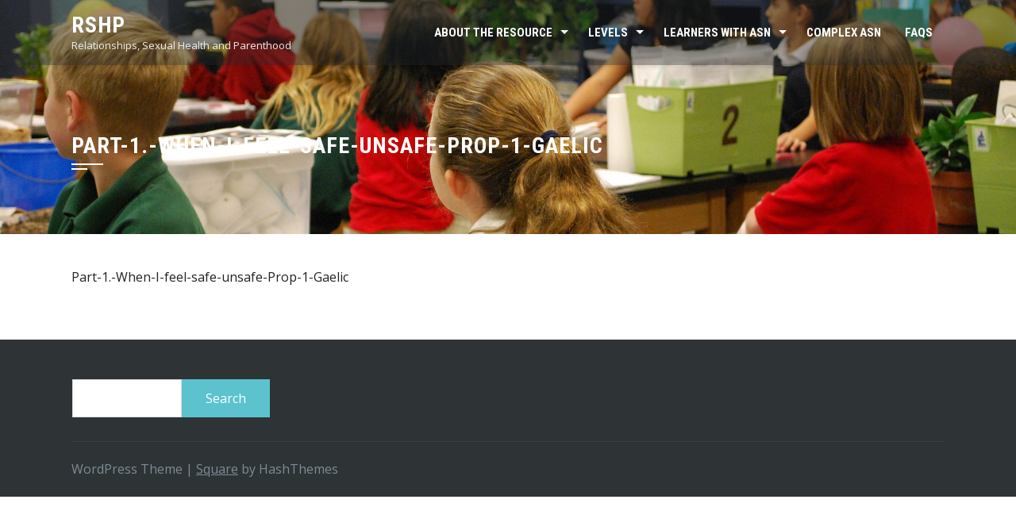

--- FILE ---
content_type: text/html; charset=UTF-8
request_url: https://rshp.scot/second-level/part-1-when-i-feel-safe-unsafe-prop-1-gaelic/
body_size: 38805
content:
<!DOCTYPE html>
<html lang="en-GB">

    <head>
        <meta charset="UTF-8">
        <meta name="viewport" content="width=device-width, initial-scale=1">

        <meta name='robots' content='index, follow, max-image-preview:large, max-snippet:-1, max-video-preview:-1' />

	<!-- This site is optimized with the Yoast SEO plugin v21.1 - https://yoast.com/wordpress/plugins/seo/ -->
	<title>Part-1.-When-I-feel-safe-unsafe-Prop-1-Gaelic - RSHP</title>
	<link rel="canonical" href="https://rshp.scot/second-level/part-1-when-i-feel-safe-unsafe-prop-1-gaelic/" />
	<meta property="og:locale" content="en_GB" />
	<meta property="og:type" content="article" />
	<meta property="og:title" content="Part-1.-When-I-feel-safe-unsafe-Prop-1-Gaelic - RSHP" />
	<meta property="og:description" content="Part-1.-When-I-feel-safe-unsafe-Prop-1-Gaelic" />
	<meta property="og:url" content="https://rshp.scot/second-level/part-1-when-i-feel-safe-unsafe-prop-1-gaelic/" />
	<meta property="og:site_name" content="RSHP" />
	<meta name="twitter:card" content="summary_large_image" />
	<script type="application/ld+json" class="yoast-schema-graph">{"@context":"https://schema.org","@graph":[{"@type":"WebPage","@id":"https://rshp.scot/second-level/part-1-when-i-feel-safe-unsafe-prop-1-gaelic/","url":"https://rshp.scot/second-level/part-1-when-i-feel-safe-unsafe-prop-1-gaelic/","name":"Part-1.-When-I-feel-safe-unsafe-Prop-1-Gaelic - RSHP","isPartOf":{"@id":"https://rshp.scot/#website"},"primaryImageOfPage":{"@id":"https://rshp.scot/second-level/part-1-when-i-feel-safe-unsafe-prop-1-gaelic/#primaryimage"},"image":{"@id":"https://rshp.scot/second-level/part-1-when-i-feel-safe-unsafe-prop-1-gaelic/#primaryimage"},"thumbnailUrl":"","datePublished":"2021-09-02T13:41:17+00:00","dateModified":"2021-09-02T13:41:17+00:00","breadcrumb":{"@id":"https://rshp.scot/second-level/part-1-when-i-feel-safe-unsafe-prop-1-gaelic/#breadcrumb"},"inLanguage":"en-GB","potentialAction":[{"@type":"ReadAction","target":["https://rshp.scot/second-level/part-1-when-i-feel-safe-unsafe-prop-1-gaelic/"]}]},{"@type":"ImageObject","inLanguage":"en-GB","@id":"https://rshp.scot/second-level/part-1-when-i-feel-safe-unsafe-prop-1-gaelic/#primaryimage","url":"","contentUrl":""},{"@type":"BreadcrumbList","@id":"https://rshp.scot/second-level/part-1-when-i-feel-safe-unsafe-prop-1-gaelic/#breadcrumb","itemListElement":[{"@type":"ListItem","position":1,"name":"Home","item":"https://rshp.scot/"},{"@type":"ListItem","position":2,"name":"Second Level","item":"https://rshp.scot/second-level/"},{"@type":"ListItem","position":3,"name":"Part-1.-When-I-feel-safe-unsafe-Prop-1-Gaelic"}]},{"@type":"WebSite","@id":"https://rshp.scot/#website","url":"https://rshp.scot/","name":"RSHP","description":"Relationships, Sexual Health and Parenthood","potentialAction":[{"@type":"SearchAction","target":{"@type":"EntryPoint","urlTemplate":"https://rshp.scot/?s={search_term_string}"},"query-input":"required name=search_term_string"}],"inLanguage":"en-GB"}]}</script>
	<!-- / Yoast SEO plugin. -->


<link rel='dns-prefetch' href='//fonts.googleapis.com' />
<link rel="alternate" type="application/rss+xml" title="RSHP &raquo; Feed" href="https://rshp.scot/feed/" />
<link rel="alternate" type="application/rss+xml" title="RSHP &raquo; Comments Feed" href="https://rshp.scot/comments/feed/" />
		<!-- This site uses the Google Analytics by MonsterInsights plugin v9.11.1 - Using Analytics tracking - https://www.monsterinsights.com/ -->
		<!-- Note: MonsterInsights is not currently configured on this site. The site owner needs to authenticate with Google Analytics in the MonsterInsights settings panel. -->
					<!-- No tracking code set -->
				<!-- / Google Analytics by MonsterInsights -->
		<script>
window._wpemojiSettings = {"baseUrl":"https:\/\/s.w.org\/images\/core\/emoji\/14.0.0\/72x72\/","ext":".png","svgUrl":"https:\/\/s.w.org\/images\/core\/emoji\/14.0.0\/svg\/","svgExt":".svg","source":{"concatemoji":"https:\/\/rshp.scot\/wp-includes\/js\/wp-emoji-release.min.js?ver=6.1.9"}};
/*! This file is auto-generated */
!function(e,a,t){var n,r,o,i=a.createElement("canvas"),p=i.getContext&&i.getContext("2d");function s(e,t){var a=String.fromCharCode,e=(p.clearRect(0,0,i.width,i.height),p.fillText(a.apply(this,e),0,0),i.toDataURL());return p.clearRect(0,0,i.width,i.height),p.fillText(a.apply(this,t),0,0),e===i.toDataURL()}function c(e){var t=a.createElement("script");t.src=e,t.defer=t.type="text/javascript",a.getElementsByTagName("head")[0].appendChild(t)}for(o=Array("flag","emoji"),t.supports={everything:!0,everythingExceptFlag:!0},r=0;r<o.length;r++)t.supports[o[r]]=function(e){if(p&&p.fillText)switch(p.textBaseline="top",p.font="600 32px Arial",e){case"flag":return s([127987,65039,8205,9895,65039],[127987,65039,8203,9895,65039])?!1:!s([55356,56826,55356,56819],[55356,56826,8203,55356,56819])&&!s([55356,57332,56128,56423,56128,56418,56128,56421,56128,56430,56128,56423,56128,56447],[55356,57332,8203,56128,56423,8203,56128,56418,8203,56128,56421,8203,56128,56430,8203,56128,56423,8203,56128,56447]);case"emoji":return!s([129777,127995,8205,129778,127999],[129777,127995,8203,129778,127999])}return!1}(o[r]),t.supports.everything=t.supports.everything&&t.supports[o[r]],"flag"!==o[r]&&(t.supports.everythingExceptFlag=t.supports.everythingExceptFlag&&t.supports[o[r]]);t.supports.everythingExceptFlag=t.supports.everythingExceptFlag&&!t.supports.flag,t.DOMReady=!1,t.readyCallback=function(){t.DOMReady=!0},t.supports.everything||(n=function(){t.readyCallback()},a.addEventListener?(a.addEventListener("DOMContentLoaded",n,!1),e.addEventListener("load",n,!1)):(e.attachEvent("onload",n),a.attachEvent("onreadystatechange",function(){"complete"===a.readyState&&t.readyCallback()})),(e=t.source||{}).concatemoji?c(e.concatemoji):e.wpemoji&&e.twemoji&&(c(e.twemoji),c(e.wpemoji)))}(window,document,window._wpemojiSettings);
</script>
<style>
img.wp-smiley,
img.emoji {
	display: inline !important;
	border: none !important;
	box-shadow: none !important;
	height: 1em !important;
	width: 1em !important;
	margin: 0 0.07em !important;
	vertical-align: -0.1em !important;
	background: none !important;
	padding: 0 !important;
}
</style>
	<link rel='stylesheet' id='wp-block-library-css' href='https://rshp.scot/wp-includes/css/dist/block-library/style.min.css?ver=6.1.9' media='all' />
<style id='wp-block-library-theme-inline-css'>
.wp-block-audio figcaption{color:#555;font-size:13px;text-align:center}.is-dark-theme .wp-block-audio figcaption{color:hsla(0,0%,100%,.65)}.wp-block-audio{margin:0 0 1em}.wp-block-code{border:1px solid #ccc;border-radius:4px;font-family:Menlo,Consolas,monaco,monospace;padding:.8em 1em}.wp-block-embed figcaption{color:#555;font-size:13px;text-align:center}.is-dark-theme .wp-block-embed figcaption{color:hsla(0,0%,100%,.65)}.wp-block-embed{margin:0 0 1em}.blocks-gallery-caption{color:#555;font-size:13px;text-align:center}.is-dark-theme .blocks-gallery-caption{color:hsla(0,0%,100%,.65)}.wp-block-image figcaption{color:#555;font-size:13px;text-align:center}.is-dark-theme .wp-block-image figcaption{color:hsla(0,0%,100%,.65)}.wp-block-image{margin:0 0 1em}.wp-block-pullquote{border-top:4px solid;border-bottom:4px solid;margin-bottom:1.75em;color:currentColor}.wp-block-pullquote__citation,.wp-block-pullquote cite,.wp-block-pullquote footer{color:currentColor;text-transform:uppercase;font-size:.8125em;font-style:normal}.wp-block-quote{border-left:.25em solid;margin:0 0 1.75em;padding-left:1em}.wp-block-quote cite,.wp-block-quote footer{color:currentColor;font-size:.8125em;position:relative;font-style:normal}.wp-block-quote.has-text-align-right{border-left:none;border-right:.25em solid;padding-left:0;padding-right:1em}.wp-block-quote.has-text-align-center{border:none;padding-left:0}.wp-block-quote.is-large,.wp-block-quote.is-style-large,.wp-block-quote.is-style-plain{border:none}.wp-block-search .wp-block-search__label{font-weight:700}.wp-block-search__button{border:1px solid #ccc;padding:.375em .625em}:where(.wp-block-group.has-background){padding:1.25em 2.375em}.wp-block-separator.has-css-opacity{opacity:.4}.wp-block-separator{border:none;border-bottom:2px solid;margin-left:auto;margin-right:auto}.wp-block-separator.has-alpha-channel-opacity{opacity:1}.wp-block-separator:not(.is-style-wide):not(.is-style-dots){width:100px}.wp-block-separator.has-background:not(.is-style-dots){border-bottom:none;height:1px}.wp-block-separator.has-background:not(.is-style-wide):not(.is-style-dots){height:2px}.wp-block-table{margin:"0 0 1em 0"}.wp-block-table thead{border-bottom:3px solid}.wp-block-table tfoot{border-top:3px solid}.wp-block-table td,.wp-block-table th{word-break:normal}.wp-block-table figcaption{color:#555;font-size:13px;text-align:center}.is-dark-theme .wp-block-table figcaption{color:hsla(0,0%,100%,.65)}.wp-block-video figcaption{color:#555;font-size:13px;text-align:center}.is-dark-theme .wp-block-video figcaption{color:hsla(0,0%,100%,.65)}.wp-block-video{margin:0 0 1em}.wp-block-template-part.has-background{padding:1.25em 2.375em;margin-top:0;margin-bottom:0}
</style>
<style id='global-styles-inline-css'>
body{--wp--preset--color--black: #000000;--wp--preset--color--cyan-bluish-gray: #abb8c3;--wp--preset--color--white: #ffffff;--wp--preset--color--pale-pink: #f78da7;--wp--preset--color--vivid-red: #cf2e2e;--wp--preset--color--luminous-vivid-orange: #ff6900;--wp--preset--color--luminous-vivid-amber: #fcb900;--wp--preset--color--light-green-cyan: #7bdcb5;--wp--preset--color--vivid-green-cyan: #00d084;--wp--preset--color--pale-cyan-blue: #8ed1fc;--wp--preset--color--vivid-cyan-blue: #0693e3;--wp--preset--color--vivid-purple: #9b51e0;--wp--preset--gradient--vivid-cyan-blue-to-vivid-purple: linear-gradient(135deg,rgba(6,147,227,1) 0%,rgb(155,81,224) 100%);--wp--preset--gradient--light-green-cyan-to-vivid-green-cyan: linear-gradient(135deg,rgb(122,220,180) 0%,rgb(0,208,130) 100%);--wp--preset--gradient--luminous-vivid-amber-to-luminous-vivid-orange: linear-gradient(135deg,rgba(252,185,0,1) 0%,rgba(255,105,0,1) 100%);--wp--preset--gradient--luminous-vivid-orange-to-vivid-red: linear-gradient(135deg,rgba(255,105,0,1) 0%,rgb(207,46,46) 100%);--wp--preset--gradient--very-light-gray-to-cyan-bluish-gray: linear-gradient(135deg,rgb(238,238,238) 0%,rgb(169,184,195) 100%);--wp--preset--gradient--cool-to-warm-spectrum: linear-gradient(135deg,rgb(74,234,220) 0%,rgb(151,120,209) 20%,rgb(207,42,186) 40%,rgb(238,44,130) 60%,rgb(251,105,98) 80%,rgb(254,248,76) 100%);--wp--preset--gradient--blush-light-purple: linear-gradient(135deg,rgb(255,206,236) 0%,rgb(152,150,240) 100%);--wp--preset--gradient--blush-bordeaux: linear-gradient(135deg,rgb(254,205,165) 0%,rgb(254,45,45) 50%,rgb(107,0,62) 100%);--wp--preset--gradient--luminous-dusk: linear-gradient(135deg,rgb(255,203,112) 0%,rgb(199,81,192) 50%,rgb(65,88,208) 100%);--wp--preset--gradient--pale-ocean: linear-gradient(135deg,rgb(255,245,203) 0%,rgb(182,227,212) 50%,rgb(51,167,181) 100%);--wp--preset--gradient--electric-grass: linear-gradient(135deg,rgb(202,248,128) 0%,rgb(113,206,126) 100%);--wp--preset--gradient--midnight: linear-gradient(135deg,rgb(2,3,129) 0%,rgb(40,116,252) 100%);--wp--preset--duotone--dark-grayscale: url('#wp-duotone-dark-grayscale');--wp--preset--duotone--grayscale: url('#wp-duotone-grayscale');--wp--preset--duotone--purple-yellow: url('#wp-duotone-purple-yellow');--wp--preset--duotone--blue-red: url('#wp-duotone-blue-red');--wp--preset--duotone--midnight: url('#wp-duotone-midnight');--wp--preset--duotone--magenta-yellow: url('#wp-duotone-magenta-yellow');--wp--preset--duotone--purple-green: url('#wp-duotone-purple-green');--wp--preset--duotone--blue-orange: url('#wp-duotone-blue-orange');--wp--preset--font-size--small: 0.9rem;--wp--preset--font-size--medium: 1.05rem;--wp--preset--font-size--large: clamp(1.39rem, 1.39rem + ((1vw - 0.48rem) * 0.885), 1.85rem);--wp--preset--font-size--x-large: clamp(1.85rem, 1.85rem + ((1vw - 0.48rem) * 1.25), 2.5rem);--wp--preset--font-size--xx-large: clamp(2.5rem, 2.5rem + ((1vw - 0.48rem) * 1.481), 3.27rem);--wp--preset--spacing--20: 0.44rem;--wp--preset--spacing--30: 0.67rem;--wp--preset--spacing--40: 1rem;--wp--preset--spacing--50: 1.5rem;--wp--preset--spacing--60: 2.25rem;--wp--preset--spacing--70: 3.38rem;--wp--preset--spacing--80: 5.06rem;}body { margin: 0;--wp--style--global--content-size: 1100px;--wp--style--global--wide-size: 1200px; }.wp-site-blocks > .alignleft { float: left; margin-right: 2em; }.wp-site-blocks > .alignright { float: right; margin-left: 2em; }.wp-site-blocks > .aligncenter { justify-content: center; margin-left: auto; margin-right: auto; }.wp-site-blocks > * { margin-block-start: 0; margin-block-end: 0; }.wp-site-blocks > * + * { margin-block-start: 24px; }body { --wp--style--block-gap: 24px; }body .is-layout-flow > *{margin-block-start: 0;margin-block-end: 0;}body .is-layout-flow > * + *{margin-block-start: 24px;margin-block-end: 0;}body .is-layout-constrained > *{margin-block-start: 0;margin-block-end: 0;}body .is-layout-constrained > * + *{margin-block-start: 24px;margin-block-end: 0;}body .is-layout-flex{gap: 24px;}body .is-layout-flow > .alignleft{float: left;margin-inline-start: 0;margin-inline-end: 2em;}body .is-layout-flow > .alignright{float: right;margin-inline-start: 2em;margin-inline-end: 0;}body .is-layout-flow > .aligncenter{margin-left: auto !important;margin-right: auto !important;}body .is-layout-constrained > .alignleft{float: left;margin-inline-start: 0;margin-inline-end: 2em;}body .is-layout-constrained > .alignright{float: right;margin-inline-start: 2em;margin-inline-end: 0;}body .is-layout-constrained > .aligncenter{margin-left: auto !important;margin-right: auto !important;}body .is-layout-constrained > :where(:not(.alignleft):not(.alignright):not(.alignfull)){max-width: var(--wp--style--global--content-size);margin-left: auto !important;margin-right: auto !important;}body .is-layout-constrained > .alignwide{max-width: var(--wp--style--global--wide-size);}body .is-layout-flex{display: flex;}body .is-layout-flex{flex-wrap: wrap;align-items: center;}body .is-layout-flex > *{margin: 0;}body{padding-top: 0px;padding-right: 0px;padding-bottom: 0px;padding-left: 0px;}.wp-element-button, .wp-block-button__link{background-color: #32373c;border-width: 0;color: #fff;font-family: inherit;font-size: inherit;line-height: inherit;padding: calc(0.667em + 2px) calc(1.333em + 2px);text-decoration: none;}.has-black-color{color: var(--wp--preset--color--black) !important;}.has-cyan-bluish-gray-color{color: var(--wp--preset--color--cyan-bluish-gray) !important;}.has-white-color{color: var(--wp--preset--color--white) !important;}.has-pale-pink-color{color: var(--wp--preset--color--pale-pink) !important;}.has-vivid-red-color{color: var(--wp--preset--color--vivid-red) !important;}.has-luminous-vivid-orange-color{color: var(--wp--preset--color--luminous-vivid-orange) !important;}.has-luminous-vivid-amber-color{color: var(--wp--preset--color--luminous-vivid-amber) !important;}.has-light-green-cyan-color{color: var(--wp--preset--color--light-green-cyan) !important;}.has-vivid-green-cyan-color{color: var(--wp--preset--color--vivid-green-cyan) !important;}.has-pale-cyan-blue-color{color: var(--wp--preset--color--pale-cyan-blue) !important;}.has-vivid-cyan-blue-color{color: var(--wp--preset--color--vivid-cyan-blue) !important;}.has-vivid-purple-color{color: var(--wp--preset--color--vivid-purple) !important;}.has-black-background-color{background-color: var(--wp--preset--color--black) !important;}.has-cyan-bluish-gray-background-color{background-color: var(--wp--preset--color--cyan-bluish-gray) !important;}.has-white-background-color{background-color: var(--wp--preset--color--white) !important;}.has-pale-pink-background-color{background-color: var(--wp--preset--color--pale-pink) !important;}.has-vivid-red-background-color{background-color: var(--wp--preset--color--vivid-red) !important;}.has-luminous-vivid-orange-background-color{background-color: var(--wp--preset--color--luminous-vivid-orange) !important;}.has-luminous-vivid-amber-background-color{background-color: var(--wp--preset--color--luminous-vivid-amber) !important;}.has-light-green-cyan-background-color{background-color: var(--wp--preset--color--light-green-cyan) !important;}.has-vivid-green-cyan-background-color{background-color: var(--wp--preset--color--vivid-green-cyan) !important;}.has-pale-cyan-blue-background-color{background-color: var(--wp--preset--color--pale-cyan-blue) !important;}.has-vivid-cyan-blue-background-color{background-color: var(--wp--preset--color--vivid-cyan-blue) !important;}.has-vivid-purple-background-color{background-color: var(--wp--preset--color--vivid-purple) !important;}.has-black-border-color{border-color: var(--wp--preset--color--black) !important;}.has-cyan-bluish-gray-border-color{border-color: var(--wp--preset--color--cyan-bluish-gray) !important;}.has-white-border-color{border-color: var(--wp--preset--color--white) !important;}.has-pale-pink-border-color{border-color: var(--wp--preset--color--pale-pink) !important;}.has-vivid-red-border-color{border-color: var(--wp--preset--color--vivid-red) !important;}.has-luminous-vivid-orange-border-color{border-color: var(--wp--preset--color--luminous-vivid-orange) !important;}.has-luminous-vivid-amber-border-color{border-color: var(--wp--preset--color--luminous-vivid-amber) !important;}.has-light-green-cyan-border-color{border-color: var(--wp--preset--color--light-green-cyan) !important;}.has-vivid-green-cyan-border-color{border-color: var(--wp--preset--color--vivid-green-cyan) !important;}.has-pale-cyan-blue-border-color{border-color: var(--wp--preset--color--pale-cyan-blue) !important;}.has-vivid-cyan-blue-border-color{border-color: var(--wp--preset--color--vivid-cyan-blue) !important;}.has-vivid-purple-border-color{border-color: var(--wp--preset--color--vivid-purple) !important;}.has-vivid-cyan-blue-to-vivid-purple-gradient-background{background: var(--wp--preset--gradient--vivid-cyan-blue-to-vivid-purple) !important;}.has-light-green-cyan-to-vivid-green-cyan-gradient-background{background: var(--wp--preset--gradient--light-green-cyan-to-vivid-green-cyan) !important;}.has-luminous-vivid-amber-to-luminous-vivid-orange-gradient-background{background: var(--wp--preset--gradient--luminous-vivid-amber-to-luminous-vivid-orange) !important;}.has-luminous-vivid-orange-to-vivid-red-gradient-background{background: var(--wp--preset--gradient--luminous-vivid-orange-to-vivid-red) !important;}.has-very-light-gray-to-cyan-bluish-gray-gradient-background{background: var(--wp--preset--gradient--very-light-gray-to-cyan-bluish-gray) !important;}.has-cool-to-warm-spectrum-gradient-background{background: var(--wp--preset--gradient--cool-to-warm-spectrum) !important;}.has-blush-light-purple-gradient-background{background: var(--wp--preset--gradient--blush-light-purple) !important;}.has-blush-bordeaux-gradient-background{background: var(--wp--preset--gradient--blush-bordeaux) !important;}.has-luminous-dusk-gradient-background{background: var(--wp--preset--gradient--luminous-dusk) !important;}.has-pale-ocean-gradient-background{background: var(--wp--preset--gradient--pale-ocean) !important;}.has-electric-grass-gradient-background{background: var(--wp--preset--gradient--electric-grass) !important;}.has-midnight-gradient-background{background: var(--wp--preset--gradient--midnight) !important;}.has-small-font-size{font-size: var(--wp--preset--font-size--small) !important;}.has-medium-font-size{font-size: var(--wp--preset--font-size--medium) !important;}.has-large-font-size{font-size: var(--wp--preset--font-size--large) !important;}.has-x-large-font-size{font-size: var(--wp--preset--font-size--x-large) !important;}.has-xx-large-font-size{font-size: var(--wp--preset--font-size--xx-large) !important;}
.wp-block-navigation a:where(:not(.wp-element-button)){color: inherit;}
.wp-block-pullquote{font-size: clamp(1.125em, 1.125rem + ((1vw - 0.48em) * 0.721), 1.5em);line-height: 1.6;}
</style>
<link rel='stylesheet' id='animate-css' href='https://rshp.scot/wp-content/themes/square/css/animate.css?ver=1.0.0' media='all' />
<link rel='stylesheet' id='font-awesome-v4-shims-css' href='https://rshp.scot/wp-content/themes/square/css/v4-shims.css?ver=1.0.0' media='all' />
<link rel='stylesheet' id='font-awesome-6.3.0-css' href='https://rshp.scot/wp-content/themes/square/css/font-awesome-6.3.0.css?ver=1.0.0' media='all' />
<link rel='stylesheet' id='owl-carousel-css' href='https://rshp.scot/wp-content/themes/square/css/owl.carousel.css?ver=1.0.0' media='all' />
<link rel='stylesheet' id='square-fonts-css' href='https://fonts.googleapis.com/css?family=Open+Sans%3A300%2C400%2C500%2C600%2C700%2C800%2C300i%2C400i%2C500i%2C600i%2C700i%2C800i%7CRoboto+Condensed%3A300%2C300i%2C400%2C400i%2C700%2C700i&#038;subset=latin%2Clatin-ext&#038;display=swap' media='all' />
<link rel='stylesheet' id='parent-style-css' href='https://rshp.scot/wp-content/themes/square/style.css?ver=6.1.9' media='all' />
<link rel='stylesheet' id='child-style-css' href='https://rshp.scot/wp-content/themes/square-child/style.css?ver=6.1.9' media='all' />
<script src='https://rshp.scot/wp-includes/js/jquery/jquery.min.js?ver=3.6.1' id='jquery-core-js'></script>
<script src='https://rshp.scot/wp-includes/js/jquery/jquery-migrate.min.js?ver=3.3.2' id='jquery-migrate-js'></script>
<link rel="https://api.w.org/" href="https://rshp.scot/wp-json/" /><link rel="alternate" type="application/json" href="https://rshp.scot/wp-json/wp/v2/media/8381" /><link rel="EditURI" type="application/rsd+xml" title="RSD" href="https://rshp.scot/xmlrpc.php?rsd" />
<link rel="wlwmanifest" type="application/wlwmanifest+xml" href="https://rshp.scot/wp-includes/wlwmanifest.xml" />
<meta name="generator" content="WordPress 6.1.9" />
<link rel='shortlink' href='https://rshp.scot/?p=8381' />
<link rel="alternate" type="application/json+oembed" href="https://rshp.scot/wp-json/oembed/1.0/embed?url=https%3A%2F%2Frshp.scot%2Fsecond-level%2Fpart-1-when-i-feel-safe-unsafe-prop-1-gaelic%2F" />
<link rel="alternate" type="text/xml+oembed" href="https://rshp.scot/wp-json/oembed/1.0/embed?url=https%3A%2F%2Frshp.scot%2Fsecond-level%2Fpart-1-when-i-feel-safe-unsafe-prop-1-gaelic%2F&#038;format=xml" />
<!-- Global site tag (gtag.js) - Google Analytics -->
<script async src="https://www.googletagmanager.com/gtag/js?id=UA-113620428-1"></script>
<script>
  window.dataLayer = window.dataLayer || [];
  function gtag(){dataLayer.push(arguments);}
  gtag('js', new Date());

  gtag('config', 'UA-113620428-1');
</script><style>.sq-main-header{background-image: url(https://rshp.scot/wp-content/uploads/2018/01/classroom2.jpg)}</style><link rel="icon" href="https://rshp.scot/wp-content/uploads/2018/03/cropped-RSHPlogo-32x32.jpg" sizes="32x32" />
<link rel="icon" href="https://rshp.scot/wp-content/uploads/2018/03/cropped-RSHPlogo-192x192.jpg" sizes="192x192" />
<link rel="apple-touch-icon" href="https://rshp.scot/wp-content/uploads/2018/03/cropped-RSHPlogo-180x180.jpg" />
<meta name="msapplication-TileImage" content="https://rshp.scot/wp-content/uploads/2018/03/cropped-RSHPlogo-270x270.jpg" />
    </head>

    <body data-rsssl=1 class="attachment attachment-template-default attachmentid-8381 attachment-pdf wp-embed-responsive">
        <svg xmlns="http://www.w3.org/2000/svg" viewBox="0 0 0 0" width="0" height="0" focusable="false" role="none" style="visibility: hidden; position: absolute; left: -9999px; overflow: hidden;" ><defs><filter id="wp-duotone-dark-grayscale"><feColorMatrix color-interpolation-filters="sRGB" type="matrix" values=" .299 .587 .114 0 0 .299 .587 .114 0 0 .299 .587 .114 0 0 .299 .587 .114 0 0 " /><feComponentTransfer color-interpolation-filters="sRGB" ><feFuncR type="table" tableValues="0 0.49803921568627" /><feFuncG type="table" tableValues="0 0.49803921568627" /><feFuncB type="table" tableValues="0 0.49803921568627" /><feFuncA type="table" tableValues="1 1" /></feComponentTransfer><feComposite in2="SourceGraphic" operator="in" /></filter></defs></svg><svg xmlns="http://www.w3.org/2000/svg" viewBox="0 0 0 0" width="0" height="0" focusable="false" role="none" style="visibility: hidden; position: absolute; left: -9999px; overflow: hidden;" ><defs><filter id="wp-duotone-grayscale"><feColorMatrix color-interpolation-filters="sRGB" type="matrix" values=" .299 .587 .114 0 0 .299 .587 .114 0 0 .299 .587 .114 0 0 .299 .587 .114 0 0 " /><feComponentTransfer color-interpolation-filters="sRGB" ><feFuncR type="table" tableValues="0 1" /><feFuncG type="table" tableValues="0 1" /><feFuncB type="table" tableValues="0 1" /><feFuncA type="table" tableValues="1 1" /></feComponentTransfer><feComposite in2="SourceGraphic" operator="in" /></filter></defs></svg><svg xmlns="http://www.w3.org/2000/svg" viewBox="0 0 0 0" width="0" height="0" focusable="false" role="none" style="visibility: hidden; position: absolute; left: -9999px; overflow: hidden;" ><defs><filter id="wp-duotone-purple-yellow"><feColorMatrix color-interpolation-filters="sRGB" type="matrix" values=" .299 .587 .114 0 0 .299 .587 .114 0 0 .299 .587 .114 0 0 .299 .587 .114 0 0 " /><feComponentTransfer color-interpolation-filters="sRGB" ><feFuncR type="table" tableValues="0.54901960784314 0.98823529411765" /><feFuncG type="table" tableValues="0 1" /><feFuncB type="table" tableValues="0.71764705882353 0.25490196078431" /><feFuncA type="table" tableValues="1 1" /></feComponentTransfer><feComposite in2="SourceGraphic" operator="in" /></filter></defs></svg><svg xmlns="http://www.w3.org/2000/svg" viewBox="0 0 0 0" width="0" height="0" focusable="false" role="none" style="visibility: hidden; position: absolute; left: -9999px; overflow: hidden;" ><defs><filter id="wp-duotone-blue-red"><feColorMatrix color-interpolation-filters="sRGB" type="matrix" values=" .299 .587 .114 0 0 .299 .587 .114 0 0 .299 .587 .114 0 0 .299 .587 .114 0 0 " /><feComponentTransfer color-interpolation-filters="sRGB" ><feFuncR type="table" tableValues="0 1" /><feFuncG type="table" tableValues="0 0.27843137254902" /><feFuncB type="table" tableValues="0.5921568627451 0.27843137254902" /><feFuncA type="table" tableValues="1 1" /></feComponentTransfer><feComposite in2="SourceGraphic" operator="in" /></filter></defs></svg><svg xmlns="http://www.w3.org/2000/svg" viewBox="0 0 0 0" width="0" height="0" focusable="false" role="none" style="visibility: hidden; position: absolute; left: -9999px; overflow: hidden;" ><defs><filter id="wp-duotone-midnight"><feColorMatrix color-interpolation-filters="sRGB" type="matrix" values=" .299 .587 .114 0 0 .299 .587 .114 0 0 .299 .587 .114 0 0 .299 .587 .114 0 0 " /><feComponentTransfer color-interpolation-filters="sRGB" ><feFuncR type="table" tableValues="0 0" /><feFuncG type="table" tableValues="0 0.64705882352941" /><feFuncB type="table" tableValues="0 1" /><feFuncA type="table" tableValues="1 1" /></feComponentTransfer><feComposite in2="SourceGraphic" operator="in" /></filter></defs></svg><svg xmlns="http://www.w3.org/2000/svg" viewBox="0 0 0 0" width="0" height="0" focusable="false" role="none" style="visibility: hidden; position: absolute; left: -9999px; overflow: hidden;" ><defs><filter id="wp-duotone-magenta-yellow"><feColorMatrix color-interpolation-filters="sRGB" type="matrix" values=" .299 .587 .114 0 0 .299 .587 .114 0 0 .299 .587 .114 0 0 .299 .587 .114 0 0 " /><feComponentTransfer color-interpolation-filters="sRGB" ><feFuncR type="table" tableValues="0.78039215686275 1" /><feFuncG type="table" tableValues="0 0.94901960784314" /><feFuncB type="table" tableValues="0.35294117647059 0.47058823529412" /><feFuncA type="table" tableValues="1 1" /></feComponentTransfer><feComposite in2="SourceGraphic" operator="in" /></filter></defs></svg><svg xmlns="http://www.w3.org/2000/svg" viewBox="0 0 0 0" width="0" height="0" focusable="false" role="none" style="visibility: hidden; position: absolute; left: -9999px; overflow: hidden;" ><defs><filter id="wp-duotone-purple-green"><feColorMatrix color-interpolation-filters="sRGB" type="matrix" values=" .299 .587 .114 0 0 .299 .587 .114 0 0 .299 .587 .114 0 0 .299 .587 .114 0 0 " /><feComponentTransfer color-interpolation-filters="sRGB" ><feFuncR type="table" tableValues="0.65098039215686 0.40392156862745" /><feFuncG type="table" tableValues="0 1" /><feFuncB type="table" tableValues="0.44705882352941 0.4" /><feFuncA type="table" tableValues="1 1" /></feComponentTransfer><feComposite in2="SourceGraphic" operator="in" /></filter></defs></svg><svg xmlns="http://www.w3.org/2000/svg" viewBox="0 0 0 0" width="0" height="0" focusable="false" role="none" style="visibility: hidden; position: absolute; left: -9999px; overflow: hidden;" ><defs><filter id="wp-duotone-blue-orange"><feColorMatrix color-interpolation-filters="sRGB" type="matrix" values=" .299 .587 .114 0 0 .299 .587 .114 0 0 .299 .587 .114 0 0 .299 .587 .114 0 0 " /><feComponentTransfer color-interpolation-filters="sRGB" ><feFuncR type="table" tableValues="0.098039215686275 1" /><feFuncG type="table" tableValues="0 0.66274509803922" /><feFuncB type="table" tableValues="0.84705882352941 0.41960784313725" /><feFuncA type="table" tableValues="1 1" /></feComponentTransfer><feComposite in2="SourceGraphic" operator="in" /></filter></defs></svg>        <div id="sq-page">
            <a class="skip-link screen-reader-text" href="#sq-content">Skip to content</a>
                        <header id="sq-masthead" class="sq-site-header sq-black disable-sticky">
                <div class="sq-container">
                    <div id="sq-site-branding">
                                                                                    <p class="sq-site-title"><a href="https://rshp.scot/" rel="home">RSHP</a></p>
                                                        <p class="sq-site-description">Relationships, Sexual Health and Parenthood</p>
                                            </div><!-- .site-branding -->

                    <a href="#" class="sq-toggle-nav">
                        <span></span>
                    </a>

                    <nav id="sq-site-navigation" class="sq-main-navigation">
                        <div class="sq-menu sq-clearfix"><ul id="menu-menu-updated" class="sq-clearfix"><li id="menu-item-4988" class="menu-item menu-item-type-post_type menu-item-object-page menu-item-has-children menu-item-4988"><a href="https://rshp.scot/about-the-resource/">About the resource</a>
<ul class="sub-menu">
	<li id="menu-item-5538" class="menu-item menu-item-type-custom menu-item-object-custom menu-item-5538"><a href="https://rshp.scot/about-the-resource/#whoisthisresourcefor">Who is the resource for?</a></li>
	<li id="menu-item-5539" class="menu-item menu-item-type-custom menu-item-object-custom menu-item-5539"><a href="https://rshp.scot/about-the-resource/#rshpandcfe">RSHP and Curriculum for Excellence (CfE)</a></li>
	<li id="menu-item-5002" class="menu-item menu-item-type-custom menu-item-object-custom menu-item-5002"><a href="https://rshp.scot/about-the-resource/#usingdigitalcontent">Using digital content</a></li>
	<li id="menu-item-5001" class="menu-item menu-item-type-custom menu-item-object-custom menu-item-5001"><a href="https://rshp.scot/about-the-resource/#mappinglearning">Mapping learning</a></li>
	<li id="menu-item-5811" class="menu-item menu-item-type-custom menu-item-object-custom menu-item-5811"><a href="https://rshp.scot/about-the-resource/#parentsandcarers">Info for parents/carers</a></li>
	<li id="menu-item-5000" class="menu-item menu-item-type-custom menu-item-object-custom menu-item-5000"><a href="https://rshp.scot/about-the-resource/#localcontacts">Your local contacts</a></li>
	<li id="menu-item-5540" class="menu-item menu-item-type-custom menu-item-object-custom menu-item-5540"><a href="https://rshp.scot/about-the-resource/#viewsonrshp">Views on RSHP Education</a></li>
	<li id="menu-item-4999" class="menu-item menu-item-type-custom menu-item-object-custom menu-item-4999"><a href="https://rshp.scot/about-the-resource/#contactus">Contact us</a></li>
	<li id="menu-item-4998" class="menu-item menu-item-type-custom menu-item-object-custom menu-item-4998"><a href="https://rshp.scot/about-the-resource/#getinvolved">Get Involved</a></li>
	<li id="menu-item-6778" class="menu-item menu-item-type-custom menu-item-object-custom menu-item-6778"><a href="https://rshp.scot/about-the-resource/#networknews">Network News</a></li>
</ul>
</li>
<li id="menu-item-4996" class="menu-item menu-item-type-custom menu-item-object-custom menu-item-has-children menu-item-4996"><a href="#levels">Levels</a>
<ul class="sub-menu">
	<li id="menu-item-4993" class="menu-item menu-item-type-post_type menu-item-object-page menu-item-4993"><a href="https://rshp.scot/early-level/">Early Level</a></li>
	<li id="menu-item-4992" class="menu-item menu-item-type-post_type menu-item-object-page menu-item-4992"><a href="https://rshp.scot/first-level/">First Level</a></li>
	<li id="menu-item-4991" class="menu-item menu-item-type-post_type menu-item-object-page menu-item-4991"><a href="https://rshp.scot/second-level/">Second Level</a></li>
	<li id="menu-item-4990" class="menu-item menu-item-type-post_type menu-item-object-page menu-item-4990"><a href="https://rshp.scot/third-fourth-level/">Third + Fourth Level</a></li>
	<li id="menu-item-4989" class="menu-item menu-item-type-post_type menu-item-object-page menu-item-4989"><a href="https://rshp.scot/senior-phase/">Senior Phase</a></li>
	<li id="menu-item-5833" class="menu-item menu-item-type-post_type menu-item-object-page menu-item-5833"><a href="https://rshp.scot/activity-feedback/">Activity feedback</a></li>
</ul>
</li>
<li id="menu-item-5246" class="menu-item menu-item-type-post_type menu-item-object-page menu-item-has-children menu-item-5246"><a href="https://rshp.scot/learners-with-additional-support-needs-asn/">Learners with ASN</a>
<ul class="sub-menu">
	<li id="menu-item-5250" class="menu-item menu-item-type-post_type menu-item-object-page menu-item-5250"><a href="https://rshp.scot/learners-with-additional-support-needs-asn/programmes-resources-to-support-learning/">Programmes and resources to support learning</a></li>
	<li id="menu-item-5248" class="menu-item menu-item-type-post_type menu-item-object-page menu-item-5248"><a href="https://rshp.scot/learners-with-additional-support-needs-asn/publications/">Publications</a></li>
	<li id="menu-item-5249" class="menu-item menu-item-type-post_type menu-item-object-page menu-item-5249"><a href="https://rshp.scot/learners-with-additional-support-needs-asn/social-stories/">Social stories</a></li>
	<li id="menu-item-8969" class="menu-item menu-item-type-post_type menu-item-object-page menu-item-8969"><a href="https://rshp.scot/learners-with-additional-support-needs-asn/14-16-asn/">Learners aged 14+/16+ with additional support needs</a></li>
	<li id="menu-item-5247" class="menu-item menu-item-type-post_type menu-item-object-page menu-item-5247"><a href="https://rshp.scot/learners-with-additional-support-needs-asn/images/">Images</a></li>
</ul>
</li>
<li id="menu-item-7109" class="menu-item menu-item-type-post_type menu-item-object-page menu-item-7109"><a href="https://rshp.scot/complex-asn/">Complex ASN</a></li>
<li id="menu-item-5739" class="menu-item menu-item-type-post_type menu-item-object-page menu-item-5739"><a href="https://rshp.scot/faq/">FAQs</a></li>
</ul></div>                    </nav><!-- #site-navigation -->
                </div>
            </header><!-- #masthead -->

            <div id="sq-content" class="sq-site-content sq-clearfix">
<header class="sq-main-header">
    <div class="sq-container">
        <h1 class="sq-main-title">Part-1.-When-I-feel-safe-unsafe-Prop-1-Gaelic</h1>    </div>
</header><!-- .entry-header -->

<div class="sq-container sq-clearfix">
    <div id="primary" class="content-area">
        <main id="main" class="site-main" role="main">

            
                
<article id="post-8381" class="sq-hentry post-8381 attachment type-attachment status-inherit hentry">

    <div class="entry-content single-entry-content">
        <p class="attachment"><a href='https://rshp.scot/wp-content/uploads/2021/09/Part-1.-When-I-feel-safe-unsafe-Prop-1-Gaelic.pdf'>Part-1.-When-I-feel-safe-unsafe-Prop-1-Gaelic</a></p>
            </div><!-- .entry-content -->

    <footer class="entry-footer">
            </footer><!-- .entry-footer -->
</article><!-- #post-## -->
                
            
        </main><!-- #main -->
    </div><!-- #primary -->

        <div id="secondary" class="widget-area">
            </div><!-- #secondary -->
    </div>


</div><!-- #content -->

<footer id="sq-colophon" class="sq-site-footer">
            <div id="sq-top-footer">
            <div class="sq-container">
                <div class="sq-top-footer sq-clearfix">
                    <div class="sq-footer sq-footer1">
                        <aside id="search-4" class="widget widget_search"><form role="search" method="get" id="searchform" class="searchform" action="https://rshp.scot/">
				<div>
					<label class="screen-reader-text" for="s">Search for:</label>
					<input type="text" value="" name="s" id="s" />
					<input type="submit" id="searchsubmit" value="Search" />
				</div>
			</form></aside>                    </div>

                    <div class="sq-footer sq-footer2">
                                            </div>

                    <div class="sq-footer sq-footer3">
                                            </div>

                    <div class="sq-footer sq-footer4">
                                            </div>
                </div>
            </div>
        </div>
    
    
    <div id="sq-bottom-footer">
        <div class="sq-container sq-clearfix">
            <div class="sq-site-info">
                WordPress Theme                <span class="sep"> | </span>
                <a target="_blank" href="https://hashthemes.com/wordpress-theme/square/">Square</a> by HashThemes            </div>

            <div class="sq-site-social">
                            </div>
        </div>
    </div>
</footer><!-- #colophon -->
</div><!-- #page -->

<script src='https://rshp.scot/wp-content/themes/square/js/modernizr.js?ver=1.0.0' id='modernizr-js'></script>
<script src='https://rshp.scot/wp-content/themes/square/js/owl.carousel.js?ver=1.0.0' id='owl-carousel-js'></script>
<script src='https://rshp.scot/wp-content/themes/square/js/jquery.superfish.js?ver=1.0.0' id='jquery-superfish-js'></script>
<script id='square-custom-js-extra'>
var square_localize = {"is_rtl":"false"};
</script>
<script src='https://rshp.scot/wp-content/themes/square/js/square-custom.js?ver=1.0.0' id='square-custom-js'></script>

</body>

</html>

--- FILE ---
content_type: text/css
request_url: https://rshp.scot/wp-content/themes/square-child/style.css?ver=6.1.9
body_size: 387
content:
/*
 Theme Name:   Square Child
 Theme URI:    http://www.rshpe.scot/square-child/
 Description:  Square Child Theme
 Author:       Malcolm Holt 
 Author URI:   http://www.wizardwebworks.net
 Template:     square
 Version:      1.0.0
 License:      GNU General Public License v2 or later
 License URI:  http://www.gnu.org/licenses/gpl-2.0.html
 Tags:         light, dark, two-columns, right-sidebar, responsive-layout, accessibility-ready
 Text Domain:  square-child
*/
